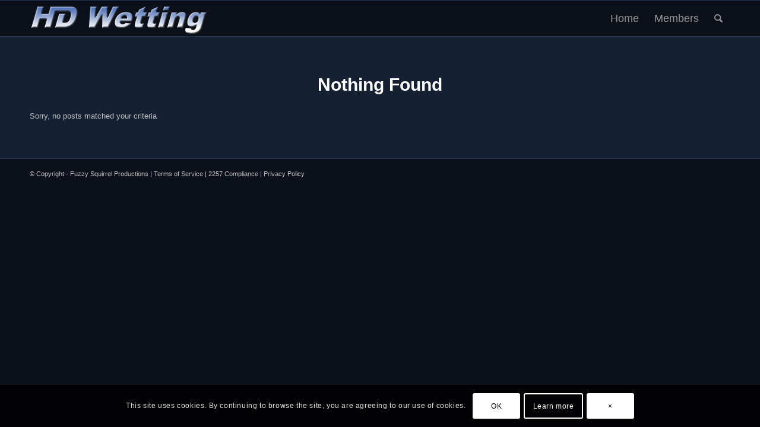

--- FILE ---
content_type: text/css
request_url: https://hdwetting.com/wp-content/plugins/fwdevp/content/global.css?ver=6.9
body_size: 8629
content:

/* Custom font icon */
@font-face {
  font-family: 'icomoon';
  src:
    url('../content/fonts/icomoon.ttf?suexqs') format('truetype'),
    url('../content/fonts/icomoon.woff?suexqs') format('woff'),
    url('../content/fonts/icomoon.svg?suexqs#icomoon') format('svg');
  font-weight: normal;
  font-style: normal;
}

.icomoon,
[class^="icon-"]:before,
[class*=" icon-"]:before {
  /* use !important to prevent issues with browser extensions that change fonts */
  font-family: 'icomoon' !important;
  speak: none;
  font-style: normal;
  font-weight: normal;
  font-variant: normal;
  text-transform: none;
  line-height: 1;

  /* Better Font Rendering =========== */
  -webkit-font-smoothing: antialiased;
  -moz-osx-font-smoothing: grayscale;
}


.icon-10:before {
  content: "\e900";
}
.icon-AB:before {
  content: "\e901";
}
.icon-author:before {
  content: "\e902";
}
.icon-basket:before {
  content: "\e903";
}
.icon-buffer:before {
  content: "\e904";
}
.icon-calendar:before {
  content: "\e905";
}
.icon-categories:before {
  content: "\e906";
}
.icon-CC:before {
  content: "\e907";
}
.icon-CC-off:before {
  content: "\e908";
}
.icon-clipboard:before {
  content: "\e909";
}
.icon-close:before {
  content: "\e90a";
}
.icon-comments:before {
  content: "\e90b";
}
.icon-digg:before {
  content: "\e90c";
}
.icon-down:before {
  content: "\e90d";
}
.icon-download:before {
  content: "\e90e";
}
.icon-email:before {
  content: "\e90f";
}
.icon-embed:before {
  content: "\e910";
}
.icon-facebook:before {
  content: "\e911";
}
.icon-FF-left:before {
  content: "\e912";
}
.icon-FF-right:before {
  content: "\e913";
}
.icon-flash:before {
  content: "\e914";
}
.icon-flikr:before {
  content: "\e915";
}
.icon-fullscreen:before {
  content: "\e916";
}
.icon-full-width:before {
  content: "\e917";
}
.icon-gallery:before {
  content: "\e918";
}
.icon-google-plus:before {
  content: "\e919";
}
.icon-info:before {
  content: "\e91a";
}
.icon-info-off:before {
  content: "\e91b";
}
.icon-instagram:before {
  content: "\e91c";
}
.icon-left:before {
  content: "\e91d";
}
.icon-left-arrow:before {
  content: "\e91e";
}
.icon-link:before {
  content: "\e91f";
}
.icon-linkedin:before {
  content: "\e920";
}
.icon-loop:before {
  content: "\e921";
}
.icon-love:before {
  content: "\e922";
}
.icon-maps:before {
  content: "\e923";
}
.icon-maximise:before {
  content: "\e924";
}
.icon-minimise:before {
  content: "\e925";
}
.icon-min-width:before {
  content: "\e926";
}
.icon-music:before {
  content: "\e927";
}
.icon-normalscreen:before {
  content: "\e928";
}
.icon-pause:before {
  content: "\e929";
}
.icon-phone:before {
  content: "\e92a";
}
.icon-photo:before {
  content: "\e92b";
}
.icon-pinterest:before {
  content: "\e92c";
}
.icon-play:before {
  content: "\e92d";
}
.icon-playlist:before {
  content: "\e92e";
}
.icon-playlist-close-sidebar:before {
  content: "\e92f";
}
.icon-playlist-sidebar:before {
  content: "\e930";
}
.icon-projects:before {
  content: "\e931";
}
.icon-quote:before {
  content: "\e932";
}
.icon-reddit:before {
  content: "\e933";
}
.icon-right:before {
  content: "\e934";
}
.icon-right-arrow:before {
  content: "\e935";
}
.icon-screen-maximise:before {
  content: "\e936";
}
.icon-screen-minimise:before {
  content: "\e937";
}
.icon-settings:before {
  content: "\e938";
}
.icon-share:before {
  content: "\e939";
}
.icon-share-off:before {
  content: "\e93a";
}
.icon-shuffle:before {
  content: "\e93b";
}
.icon-sound:before {
  content: "\e93c";
}
.icon-sound-off:before {
  content: "\e93d";
}
.icon-standard-post:before {
  content: "\e93e";
}
.icon-tumblr:before {
  content: "\e93f";
}
.icon-twitter:before {
  content: "\e940";
}
.icon-up:before {
  content: "\e941";
}
.icon-vimeo:before {
  content: "\e942";
}
.icon-watch-later:before {
  content: "\e943";
}
.icon-youtube:before {
  content: "\e944";
}

.EVPLargePlayButtonNormalState{
	position:absolute;
	font-size:30px;
	width:86px;
	height:59px;
	cursor: pointer;
	background-color:#1f1f1f;
	color:#6a6a6a;
}

.EVPLargePlayButtonNormalState .table-cell-fwdevp-button{
	padding:2px 0 0;
}

.EVPLargePlayButtonSelectedState{
	position:absolute;
	font-size:30px;
	width:80px;
	height:80px;
	cursor: pointer;
	background-color:#1f1f1f;
	color:#FFF;
}

.EVPLargePlayButtonSelectedState .table-cell-fwdevp-button{
	padding:2px 0 0;
}

.EVPCloseButtonNormalState{
	position:absolute;
	font-size:16px;
	width:40px;
	height:39px;
	cursor: pointer;
	background-color:#1f1f1f;
	color:#FFF;
}

.EVPCloseButtonSelectedState{
	position:absolute;
	font-size:16px;
	width:40px;
	height:39px;
	cursor: pointer;
	background-color:#1f1f1f;
	color:#F00;
}

.EVPSocialMediaButtonsNormalState{
	font-size:18px !important;
	color:#FFFFFF !important;
	font-weight:100;
}

.EVPSocialMediaButtonsSelectedState{
	font-size:18px !important;
	color:#0099FF !important;
}

.table-fwdevp-button { 
	display: table; width:100%; height:100%; position:absolute;
}

.table-cell-fwdevp-button {
	display: table-cell; width:100%; height: 100%; vertical-align: middle; text-align:center;
}


/* Subtitle */
.EVPSubtitle{
	font-family:Arial;
	text-align:center;
	color:#FFFFFF;
	text-shadow: 0px 0px 1px #000000;
	font-size:20px;
	line-height:24px;
    font-weight:600;
	margin:0px;
	padding:0px;
	margin-left:20px;
	margin-right:20px;
	margin-bottom:12px;
}

/* Annotations */
.EVPAnnotationNormal{
	font:Arial;
	width: 296px !important;
	padding:10px !important;
	padding-top:6px !important;
	padding-bottom:6px !important;
	color:#FFFFFF !important;
	background: rgba(31, 31, 31, 1) !important;
}

.EVPAnnotationLinkNormal{
	font:Arial;
	width: 320px !important;
	padding:10px !important;
	padding-top:6px !important;
	padding-bottom:6px !important;
	color:#000000 !important;
	line-height:18px !important;
	background: rgba(0,153,255,1) !important;
}

.EVPAnnotationLinkSelected{
	font:Arial;
	width: 320px !important;
	padding:10px !important;
	padding-top:6px !important;
	padding-bottom:6px !important;
	color:#FFFFFF !important;
	line-height:18px !important;
	background: rgba(31, 31, 31, 1) !important;
}

.EVPAnnotationJavascriptNormal{
	font:Arial;
	width: 320px !important;
	padding:10px !important;
	padding-top:6px !important;
	padding-bottom:6px !important;
	color:#000000 !important;
	line-height:18px !important;
	background: rgba(255, 255, 255, 1) !important;
}

.EVPAnnotationJavascriptSelected{
	font:Arial;
	width: 320px !important;
	padding:10px !important;
	padding-top:6px !important;
	padding-bottom:6px !important;
	color:#FFFFFF !important;
	line-height:18px !important;
	background: rgba(0,153,255,1) !important;
}

.EVPAnnotationCSSNormal{
	font:Arial !important;
	text-align: center !important;
	width: 280px !important;
	padding:10px !important;
	padding-top:6px !important;
	padding-bottom:6px !important;
	color:#FFFFFF !important;
	line-height:20px !important;
	background: rgba(0,0,0, .8) !important;
}

.EVPAnnotationCSSNormal p{
	padding:0px !important;
	margin:0px !important;
	margin-top:8px !important;
	margin-bottom:8px !important; 
}

.EVPAnnotationAPINormal{
	font:Arial;
	text-align:center !important;
	width: 370px !important;
	padding:6px !important;
	color:#FFFFFF !important;
	background: rgba(31, 31, 31, 1) !important;
}

.EVPAnnotationPlayNormal{
	font:Arial;
	text-align:center !important;
	width: 120px !important;
	padding:10px !important;
	padding-top:6px !important;
	padding-bottom:6px !important;
	color:#000000 !important;
	line-height:18px !important;
	border-style: solid !important;
    border-width: 1px !important;
	border-color: #999999 !important;
	border-radius:8px !important;
	background: rgba(255, 255, 255, 1) !important;
	box-shadow: 1px 1px 1px #999999 !important;
}

.EVPAnnotationPlaySelected{
	font:Arial;
	text-align:center !important;
	width: 120px !important;
	padding:10px !important;
	padding-top:6px !important;
	padding-bottom:6px !important;
	color:#FFFFFF !important;
	line-height:18px !important;
	border-style: solid !important;
    border-width: 1px !important;
	border-color: #FFFFFF !important;
	border-radius:8px !important;
	background: rgba(0,153,255,1) !important;
	box-shadow: 1px 1px 1px #999999 !important;
}